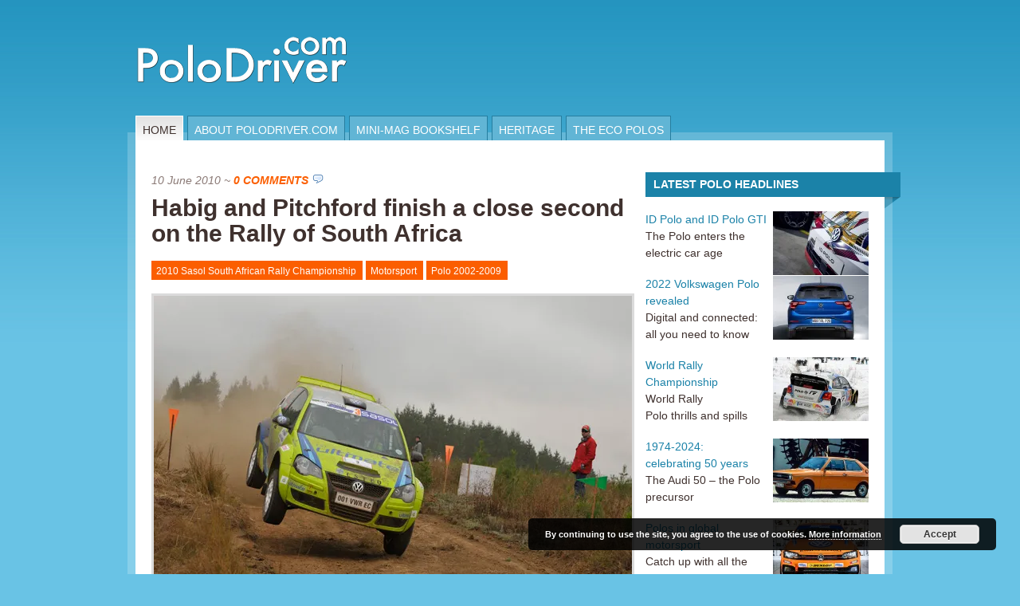

--- FILE ---
content_type: text/html; charset=utf-8
request_url: https://www.google.com/recaptcha/api2/aframe
body_size: 249
content:
<!DOCTYPE HTML><html><head><meta http-equiv="content-type" content="text/html; charset=UTF-8"></head><body><script nonce="Zn7aea6_vZEDdWyvG22ZKA">/** Anti-fraud and anti-abuse applications only. See google.com/recaptcha */ try{var clients={'sodar':'https://pagead2.googlesyndication.com/pagead/sodar?'};window.addEventListener("message",function(a){try{if(a.source===window.parent){var b=JSON.parse(a.data);var c=clients[b['id']];if(c){var d=document.createElement('img');d.src=c+b['params']+'&rc='+(localStorage.getItem("rc::a")?sessionStorage.getItem("rc::b"):"");window.document.body.appendChild(d);sessionStorage.setItem("rc::e",parseInt(sessionStorage.getItem("rc::e")||0)+1);localStorage.setItem("rc::h",'1769110298517');}}}catch(b){}});window.parent.postMessage("_grecaptcha_ready", "*");}catch(b){}</script></body></html>